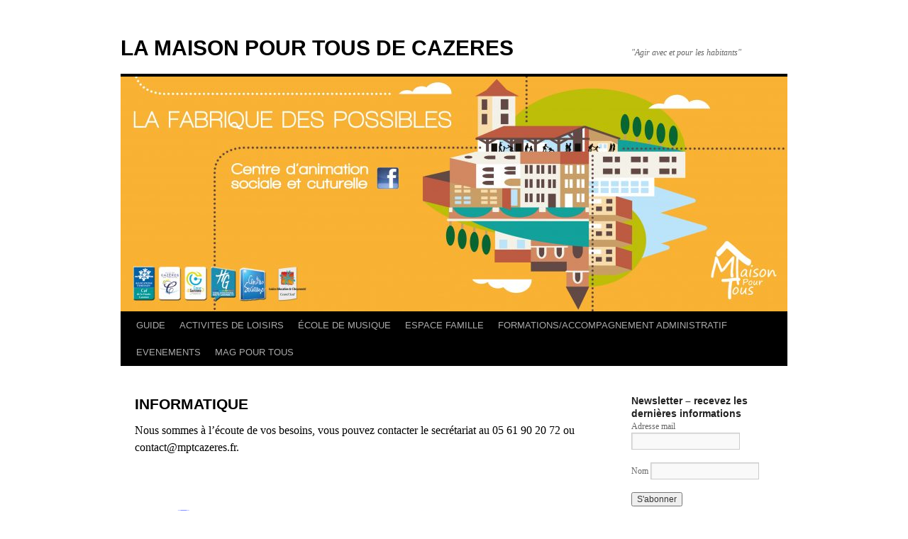

--- FILE ---
content_type: text/html; charset=UTF-8
request_url: https://mptcazeres.fr/429-2/
body_size: 5574
content:
<!DOCTYPE html>
<html lang="fr-FR">
<head>
<meta charset="UTF-8" />
<title>
INFORMATIQUE | LA MAISON POUR TOUS DE CAZERES	</title>
<link rel="profile" href="https://gmpg.org/xfn/11" />
<link rel="stylesheet" type="text/css" media="all" href="https://mptcazeres.fr/wp-content/themes/twentyten/style.css?ver=20190507" />
<link rel="pingback" href="https://mptcazeres.fr/xmlrpc.php">
<link rel='dns-prefetch' href='//s.w.org' />
<link rel="alternate" type="application/rss+xml" title="LA MAISON POUR TOUS DE CAZERES &raquo; Flux" href="https://mptcazeres.fr/feed/" />
<link rel="alternate" type="application/rss+xml" title="LA MAISON POUR TOUS DE CAZERES &raquo; Flux des commentaires" href="https://mptcazeres.fr/comments/feed/" />
<link rel="alternate" type="application/rss+xml" title="LA MAISON POUR TOUS DE CAZERES &raquo; INFORMATIQUE Flux des commentaires" href="https://mptcazeres.fr/429-2/feed/" />
		<script type="text/javascript">
			window._wpemojiSettings = {"baseUrl":"https:\/\/s.w.org\/images\/core\/emoji\/11\/72x72\/","ext":".png","svgUrl":"https:\/\/s.w.org\/images\/core\/emoji\/11\/svg\/","svgExt":".svg","source":{"concatemoji":"https:\/\/mptcazeres.fr\/wp-includes\/js\/wp-emoji-release.min.js?ver=4.9.28"}};
			!function(e,a,t){var n,r,o,i=a.createElement("canvas"),p=i.getContext&&i.getContext("2d");function s(e,t){var a=String.fromCharCode;p.clearRect(0,0,i.width,i.height),p.fillText(a.apply(this,e),0,0);e=i.toDataURL();return p.clearRect(0,0,i.width,i.height),p.fillText(a.apply(this,t),0,0),e===i.toDataURL()}function c(e){var t=a.createElement("script");t.src=e,t.defer=t.type="text/javascript",a.getElementsByTagName("head")[0].appendChild(t)}for(o=Array("flag","emoji"),t.supports={everything:!0,everythingExceptFlag:!0},r=0;r<o.length;r++)t.supports[o[r]]=function(e){if(!p||!p.fillText)return!1;switch(p.textBaseline="top",p.font="600 32px Arial",e){case"flag":return s([55356,56826,55356,56819],[55356,56826,8203,55356,56819])?!1:!s([55356,57332,56128,56423,56128,56418,56128,56421,56128,56430,56128,56423,56128,56447],[55356,57332,8203,56128,56423,8203,56128,56418,8203,56128,56421,8203,56128,56430,8203,56128,56423,8203,56128,56447]);case"emoji":return!s([55358,56760,9792,65039],[55358,56760,8203,9792,65039])}return!1}(o[r]),t.supports.everything=t.supports.everything&&t.supports[o[r]],"flag"!==o[r]&&(t.supports.everythingExceptFlag=t.supports.everythingExceptFlag&&t.supports[o[r]]);t.supports.everythingExceptFlag=t.supports.everythingExceptFlag&&!t.supports.flag,t.DOMReady=!1,t.readyCallback=function(){t.DOMReady=!0},t.supports.everything||(n=function(){t.readyCallback()},a.addEventListener?(a.addEventListener("DOMContentLoaded",n,!1),e.addEventListener("load",n,!1)):(e.attachEvent("onload",n),a.attachEvent("onreadystatechange",function(){"complete"===a.readyState&&t.readyCallback()})),(n=t.source||{}).concatemoji?c(n.concatemoji):n.wpemoji&&n.twemoji&&(c(n.twemoji),c(n.wpemoji)))}(window,document,window._wpemojiSettings);
		</script>
		<style type="text/css">
img.wp-smiley,
img.emoji {
	display: inline !important;
	border: none !important;
	box-shadow: none !important;
	height: 1em !important;
	width: 1em !important;
	margin: 0 .07em !important;
	vertical-align: -0.1em !important;
	background: none !important;
	padding: 0 !important;
}
</style>
<link rel='stylesheet' id='twentyten-block-style-css'  href='https://mptcazeres.fr/wp-content/themes/twentyten/blocks.css?ver=20181218' type='text/css' media='all' />
<link rel='stylesheet' id='sib-front-css-css'  href='https://mptcazeres.fr/wp-content/plugins/mailin/css/mailin-front.css?ver=4.9.28' type='text/css' media='all' />
<script type='text/javascript' src='https://mptcazeres.fr/wp-includes/js/jquery/jquery.js?ver=1.12.4'></script>
<script type='text/javascript' src='https://mptcazeres.fr/wp-includes/js/jquery/jquery-migrate.min.js?ver=1.4.1'></script>
<script type='text/javascript'>
/* <![CDATA[ */
var sibErrMsg = {"invalidMail":"Veuillez entrer une adresse e-mail valide.","requiredField":"Veuillez compl\u00e9ter les champs obligatoires.","invalidDateFormat":"Veuillez entrer une date valide.","invalidSMSFormat":"Please fill out valid phone number"};
var ajax_sib_front_object = {"ajax_url":"https:\/\/mptcazeres.fr\/wp-admin\/admin-ajax.php","ajax_nonce":"29329beae1","flag_url":"https:\/\/mptcazeres.fr\/wp-content\/plugins\/mailin\/img\/flags\/"};
/* ]]> */
</script>
<script type='text/javascript' src='https://mptcazeres.fr/wp-content/plugins/mailin/js/mailin-front.js?ver=1572781050'></script>
<link rel='https://api.w.org/' href='https://mptcazeres.fr/wp-json/' />
<link rel="EditURI" type="application/rsd+xml" title="RSD" href="https://mptcazeres.fr/xmlrpc.php?rsd" />
<link rel="wlwmanifest" type="application/wlwmanifest+xml" href="https://mptcazeres.fr/wp-includes/wlwmanifest.xml" /> 
<meta name="generator" content="WordPress 4.9.28" />
<link rel="canonical" href="https://mptcazeres.fr/429-2/" />
<link rel='shortlink' href='https://mptcazeres.fr/?p=429' />
<link rel="alternate" type="application/json+oembed" href="https://mptcazeres.fr/wp-json/oembed/1.0/embed?url=https%3A%2F%2Fmptcazeres.fr%2F429-2%2F" />
<link rel="alternate" type="text/xml+oembed" href="https://mptcazeres.fr/wp-json/oembed/1.0/embed?url=https%3A%2F%2Fmptcazeres.fr%2F429-2%2F&#038;format=xml" />
<style type="text/css" id="custom-background-css">
body.custom-background { background-color: #ffffff; }
</style>
<link rel="icon" href="https://mptcazeres.fr/wp-content/uploads/2012/09/Logo-mpt1-150x150.jpg" sizes="32x32" />
<link rel="icon" href="https://mptcazeres.fr/wp-content/uploads/2012/09/Logo-mpt1.jpg" sizes="192x192" />
<link rel="apple-touch-icon-precomposed" href="https://mptcazeres.fr/wp-content/uploads/2012/09/Logo-mpt1.jpg" />
<meta name="msapplication-TileImage" content="https://mptcazeres.fr/wp-content/uploads/2012/09/Logo-mpt1.jpg" />
</head>

<body class="page-template-default page page-id-429 custom-background">
<div id="wrapper" class="hfeed">
	<div id="header">
		<div id="masthead">
			<div id="branding" role="banner">
								<div id="site-title">
					<span>
						<a href="https://mptcazeres.fr/" title="LA MAISON POUR TOUS DE CAZERES" rel="home">LA MAISON POUR TOUS DE CAZERES</a>
					</span>
				</div>
				<div id="site-description">&quot;Agir avec et pour les habitants&quot;</div>

									<img src="https://mptcazeres.fr/wp-content/uploads/2020/08/cropped-bandeau-2020-21-b.jpg" width="940" height="331" alt="" />
								</div><!-- #branding -->

			<div id="access" role="navigation">
								<div class="skip-link screen-reader-text"><a href="#content" title="Aller au contenu">Aller au contenu</a></div>
				<div class="menu-header"><ul id="menu-menu-principal" class="menu"><li id="menu-item-1798" class="menu-item menu-item-type-post_type menu-item-object-page menu-item-has-children menu-item-1798"><a href="https://mptcazeres.fr/guide-mpt/">GUIDE</a>
<ul class="sub-menu">
	<li id="menu-item-6521" class="menu-item menu-item-type-post_type menu-item-object-page menu-item-home menu-item-6521"><a href="https://mptcazeres.fr/">ACTUALITES</a></li>
	<li id="menu-item-5714" class="menu-item menu-item-type-post_type menu-item-object-page menu-item-5714"><a href="https://mptcazeres.fr/information-pratique/">INFOS PRATIQUES</a></li>
	<li id="menu-item-6655" class="menu-item menu-item-type-post_type menu-item-object-page menu-item-6655"><a href="https://mptcazeres.fr/lannexe/">L&rsquo;Annexe</a></li>
	<li id="menu-item-5715" class="menu-item menu-item-type-post_type menu-item-object-page menu-item-5715"><a href="https://mptcazeres.fr/maison-pour-tous-de-cazeres/">LE PROJET MPT</a></li>
</ul>
</li>
<li id="menu-item-6290" class="menu-item menu-item-type-post_type menu-item-object-page menu-item-has-children menu-item-6290"><a href="https://mptcazeres.fr/activites-de-loisirs/">ACTIVITES DE LOISIRS</a>
<ul class="sub-menu">
	<li id="menu-item-1795" class="menu-item menu-item-type-post_type menu-item-object-page menu-item-has-children menu-item-1795"><a href="https://mptcazeres.fr/espace-culture/">CRÉATIVITÉ</a>
	<ul class="sub-menu">
		<li id="menu-item-6267" class="menu-item menu-item-type-post_type menu-item-object-page menu-item-6267"><a href="https://mptcazeres.fr/espace-culture/couture/">COUTURE</a></li>
		<li id="menu-item-516" class="menu-item menu-item-type-post_type menu-item-object-page menu-item-516"><a href="https://mptcazeres.fr/tricot/">TRICOT</a></li>
		<li id="menu-item-6438" class="menu-item menu-item-type-post_type menu-item-object-page menu-item-6438"><a href="https://mptcazeres.fr/scrapbooking/">SCRAPBOOKING</a></li>
		<li id="menu-item-515" class="menu-item menu-item-type-post_type menu-item-object-page menu-item-515"><a href="https://mptcazeres.fr/theatre/">THÉÂTRE</a></li>
		<li id="menu-item-5649" class="menu-item menu-item-type-post_type menu-item-object-page menu-item-5649"><a href="https://mptcazeres.fr/musique-improvisee/">MUSIQUE IMPROVISÉE</a></li>
	</ul>
</li>
	<li id="menu-item-3546" class="menu-item menu-item-type-post_type menu-item-object-page menu-item-has-children menu-item-3546"><a href="https://mptcazeres.fr/espace-expression-corporelle-2/">EXPRESSION CORPORELLE</a>
	<ul class="sub-menu">
		<li id="menu-item-1814" class="menu-item menu-item-type-post_type menu-item-object-page menu-item-has-children menu-item-1814"><a href="https://mptcazeres.fr/espace-bien-etres/">BIEN ÊTRE</a>
		<ul class="sub-menu">
			<li id="menu-item-4196" class="menu-item menu-item-type-post_type menu-item-object-page menu-item-4196"><a href="https://mptcazeres.fr/yogadetente/">YOGA</a></li>
			<li id="menu-item-3000" class="menu-item menu-item-type-post_type menu-item-object-page menu-item-3000"><a href="https://mptcazeres.fr/symbiotonie-un-temps-pour-soi/">SYMBIOTONIE</a></li>
		</ul>
</li>
		<li id="menu-item-3511" class="menu-item menu-item-type-post_type menu-item-object-page menu-item-has-children menu-item-3511"><a href="https://mptcazeres.fr/espace-danses/">DANSES</a>
		<ul class="sub-menu">
			<li id="menu-item-505" class="menu-item menu-item-type-post_type menu-item-object-page menu-item-505"><a href="https://mptcazeres.fr/danse-classique-et-moderne-jazz/">DANSE CLASSIQUE / MODERN JAZZ</a></li>
			<li id="menu-item-2759" class="menu-item menu-item-type-post_type menu-item-object-page menu-item-2759"><a href="https://mptcazeres.fr/danse-orientale/">DANSES ORIENTALES</a></li>
			<li id="menu-item-3523" class="menu-item menu-item-type-post_type menu-item-object-page menu-item-3523"><a href="https://mptcazeres.fr/danses-sevillanes/">DANSES SÉVILLANES / FLAMENCO</a></li>
			<li id="menu-item-5640" class="menu-item menu-item-type-post_type menu-item-object-page menu-item-5640"><a href="https://mptcazeres.fr/afro-et-ragga-dancehall/">AFRO DANCEHALL</a></li>
			<li id="menu-item-6359" class="menu-item menu-item-type-post_type menu-item-object-page menu-item-6359"><a href="https://mptcazeres.fr/danses-africaines/">DANSES AFRICAINES</a></li>
			<li id="menu-item-6266" class="menu-item menu-item-type-post_type menu-item-object-page menu-item-6266"><a href="https://mptcazeres.fr/espace-danses/rock-party/">ROCK SWING PARTY</a></li>
		</ul>
</li>
	</ul>
</li>
	<li id="menu-item-6419" class="menu-item menu-item-type-post_type menu-item-object-page menu-item-has-children menu-item-6419"><a href="https://mptcazeres.fr/et-aussi/">ET AUSSI…</a>
	<ul class="sub-menu">
		<li id="menu-item-6395" class="menu-item menu-item-type-post_type menu-item-object-page menu-item-6395"><a href="https://mptcazeres.fr/jardin/">JARDIN</a></li>
		<li id="menu-item-6415" class="menu-item menu-item-type-post_type menu-item-object-page menu-item-6415"><a href="https://mptcazeres.fr/tarot/">TAROT</a></li>
		<li id="menu-item-6414" class="menu-item menu-item-type-post_type menu-item-object-page menu-item-6414"><a href="https://mptcazeres.fr/echecs/">ECHECS&#038;DAMES</a></li>
		<li id="menu-item-6412" class="menu-item menu-item-type-post_type menu-item-object-page menu-item-6412"><a href="https://mptcazeres.fr/conversations-espagnoles/">CONVERSATIONS ESPAGNOLES</a></li>
		<li id="menu-item-7107" class="menu-item menu-item-type-post_type menu-item-object-page menu-item-7107"><a href="https://mptcazeres.fr/conversations-anglaises/">CONVERSATIONS ANGLAISES</a></li>
	</ul>
</li>
</ul>
</li>
<li id="menu-item-5657" class="menu-item menu-item-type-post_type menu-item-object-page menu-item-has-children menu-item-5657"><a href="https://mptcazeres.fr/ecole-de-musique-3/">ÉCOLE DE MUSIQUE</a>
<ul class="sub-menu">
	<li id="menu-item-5669" class="menu-item menu-item-type-post_type menu-item-object-page menu-item-5669"><a href="https://mptcazeres.fr/cours-dinstrument/">COURS D&rsquo;INSTRUMENT</a></li>
	<li id="menu-item-5677" class="menu-item menu-item-type-post_type menu-item-object-page menu-item-5677"><a href="https://mptcazeres.fr/formation-musicale/">COURS COLLECTIFS</a></li>
</ul>
</li>
<li id="menu-item-5046" class="menu-item menu-item-type-post_type menu-item-object-page menu-item-has-children menu-item-5046"><a href="https://mptcazeres.fr/espace-famille/">ESPACE FAMILLE</a>
<ul class="sub-menu">
	<li id="menu-item-6065" class="menu-item menu-item-type-post_type menu-item-object-page menu-item-6065"><a href="https://mptcazeres.fr/propositions-mpt-pour-les-familles/">PROPOSITIONS MPT</a></li>
	<li id="menu-item-3950" class="menu-item menu-item-type-post_type menu-item-object-page menu-item-3950"><a href="https://mptcazeres.fr/semaine-sans-ecran/">INFOS &#038; OUTILS PARENTALITE (ECRANS&#8230;)</a></li>
	<li id="menu-item-6565" class="menu-item menu-item-type-post_type menu-item-object-page menu-item-6565"><a href="https://mptcazeres.fr/mediation-familiale-2/">MEDIATION FAMILIALE</a></li>
	<li id="menu-item-6576" class="menu-item menu-item-type-post_type menu-item-object-page menu-item-6576"><a href="https://mptcazeres.fr/accompagnement-parentalite-ados-par-nos-partenaires/">ACCOMPAGNEMENT PARENTALITE &#038; ADOS PAR NOS PARTENAIRES</a></li>
</ul>
</li>
<li id="menu-item-1009" class="menu-item menu-item-type-post_type menu-item-object-page menu-item-has-children menu-item-1009"><a href="https://mptcazeres.fr/formations/">FORMATIONS/ACCOMPAGNEMENT ADMINISTRATIF</a>
<ul class="sub-menu">
	<li id="menu-item-2310" class="menu-item menu-item-type-post_type menu-item-object-page menu-item-2310"><a href="https://mptcazeres.fr/bpjeps/">BAFA et BPJEPS</a></li>
	<li id="menu-item-5721" class="menu-item menu-item-type-post_type menu-item-object-page menu-item-5721"><a href="https://mptcazeres.fr/savoirs-de-base/">SAVOIRS DE BASE</a></li>
	<li id="menu-item-6599" class="menu-item menu-item-type-post_type menu-item-object-page menu-item-6599"><a href="https://mptcazeres.fr/accompagnement-administratif/">ACCOMPAGNEMENT ADMINISTRATIF</a></li>
</ul>
</li>
<li id="menu-item-6619" class="menu-item menu-item-type-post_type menu-item-object-page menu-item-has-children menu-item-6619"><a href="https://mptcazeres.fr/evenements/">EVENEMENTS</a>
<ul class="sub-menu">
	<li id="menu-item-7117" class="menu-item menu-item-type-post_type menu-item-object-page menu-item-7117"><a href="https://mptcazeres.fr/octobre-rose/">Octobre rose</a></li>
	<li id="menu-item-6965" class="menu-item menu-item-type-post_type menu-item-object-page menu-item-6965"><a href="https://mptcazeres.fr/marche-estivhalle-2025-2/">marché Estiv&rsquo;halle 2025</a></li>
</ul>
</li>
<li id="menu-item-5986" class="menu-item menu-item-type-post_type menu-item-object-page menu-item-5986"><a href="https://mptcazeres.fr/les-mags-pour-tous/">MAG POUR TOUS</a></li>
</ul></div>			</div><!-- #access -->
		</div><!-- #masthead -->
	</div><!-- #header -->

	<div id="main">

		<div id="container">
			<div id="content" role="main">

			

				<div id="post-429" class="post-429 page type-page status-publish hentry">
											<h1 class="entry-title">INFORMATIQUE</h1>
					
					<div class="entry-content">
						<p><span style="color: #000000;">Nous sommes à l&rsquo;écoute de vos besoins, vous pouvez </span><span style="color: #000000;">contacter le secrétariat au 05 61 90 20 72 ou contact@mptcazeres.fr.</span></p>
<p>&nbsp;</p>
<p><a href="http://mptcazeres.fr/429-2/logo-carsat/" rel="attachment wp-att-6484"><img class="alignleft size-full wp-image-6484" src="http://mptcazeres.fr/wp-content/uploads/2023/10/logo-Carsat.jpg" alt="" width="639" height="196" srcset="https://mptcazeres.fr/wp-content/uploads/2023/10/logo-Carsat.jpg 639w, https://mptcazeres.fr/wp-content/uploads/2023/10/logo-Carsat-300x92.jpg 300w" sizes="(max-width: 639px) 100vw, 639px" /></a></p>
																	</div><!-- .entry-content -->
				</div><!-- #post-429 -->

				
			<div id="comments">




</div><!-- #comments -->


			</div><!-- #content -->
		</div><!-- #container -->


		<div id="primary" class="widget-area" role="complementary">
			<ul class="xoxo">

<li id="sib_subscribe_form-2" class="widget-container widget_sib_subscribe_form"><h3 class="widget-title">Newsletter &#8211; recevez les dernières informations</h3>			<form id="sib_signup_form_1" method="post" class="sib_signup_form">
				<div class="sib_loader" style="display:none;"><img
							src="https://mptcazeres.fr/wp-includes//images/spinner.gif" alt="loader"></div>
				<input type="hidden" name="sib_form_action" value="subscribe_form_submit">
				<input type="hidden" name="sib_form_id" value="1">
                                <input type="hidden" name="sib_form_alert_notice" value="Remplissez ce champ s’il vous plaît">
				<div class="sib_signup_box_inside_1">
					<div style="/*display:none*/" class="sib_msg_disp">
					</div>
					<p class="sib-email-area">
    <label class="sib-email-area">Adresse mail</label>
    <input type="email" class="sib-email-area" name="email" required="required">
</p>
<p class="sib-NAME-area">
    <label class="sib-NAME-area">Nom</label>
    <input type="text" class="sib-NAME-area" name="NAME" >
</p>
<p>
    <input type="submit" class="sib-default-btn" value="S'abonner">
</p>				</div>
			</form>
			<style>
				form#sib_signup_form_1 p.sib-alert-message {
    padding: 6px 12px;
    margin-bottom: 20px;
    border: 1px solid transparent;
    border-radius: 4px;
    -webkit-box-sizing: border-box;
    -moz-box-sizing: border-box;
    box-sizing: border-box;
}
form#sib_signup_form_1 p.sib-alert-message-error {
    background-color: #f2dede;
    border-color: #ebccd1;
    color: #a94442;
}
form#sib_signup_form_1 p.sib-alert-message-success {
    background-color: #dff0d8;
    border-color: #d6e9c6;
    color: #3c763d;
}
form#sib_signup_form_1 p.sib-alert-message-warning {
    background-color: #fcf8e3;
    border-color: #faebcc;
    color: #8a6d3b;
}			</style>
			</li>			</ul>
		</div><!-- #primary .widget-area -->


		<div id="secondary" class="widget-area" role="complementary">
			<ul class="xoxo">
				<li id="media_image-2" class="widget-container widget_media_image"><a href="https://www.facebook.com/Maison-Pour-Tous-de-Cazères-103913147641729/"><img width="85" height="74" src="https://mptcazeres.fr/wp-content/uploads/2019/12/logo-FB.jpg" class="image wp-image-5274  attachment-full size-full" alt="" style="max-width: 100%; height: auto;" /></a></li>			</ul>
		</div><!-- #secondary .widget-area -->

	</div><!-- #main -->

	<div id="footer" role="contentinfo">
		<div id="colophon">



			<div id="site-info">
				<a href="https://mptcazeres.fr/" title="LA MAISON POUR TOUS DE CAZERES" rel="home">
					LA MAISON POUR TOUS DE CAZERES				</a>
							</div><!-- #site-info -->

			<div id="site-generator">
								<a href="https://wordpress.org/" class="imprint" title="Plate-forme de publication personnelle à la pointe de la sémantique">
					Fièrement propulsé par WordPress				</a>
			</div><!-- #site-generator -->

		</div><!-- #colophon -->
	</div><!-- #footer -->

</div><!-- #wrapper -->

<script type='text/javascript' src='https://mptcazeres.fr/wp-content/plugins/wp-gallery-custom-links/wp-gallery-custom-links.js?ver=1.1'></script>
<script type='text/javascript' src='https://mptcazeres.fr/wp-includes/js/wp-embed.min.js?ver=4.9.28'></script>
<!-- Generated in 0,259 seconds. Made 22 queries to database and 21 cached queries. Memory used - 4.83MB -->
<!-- Cached by DB Cache Reloaded Fix -->
</body>
</html>
